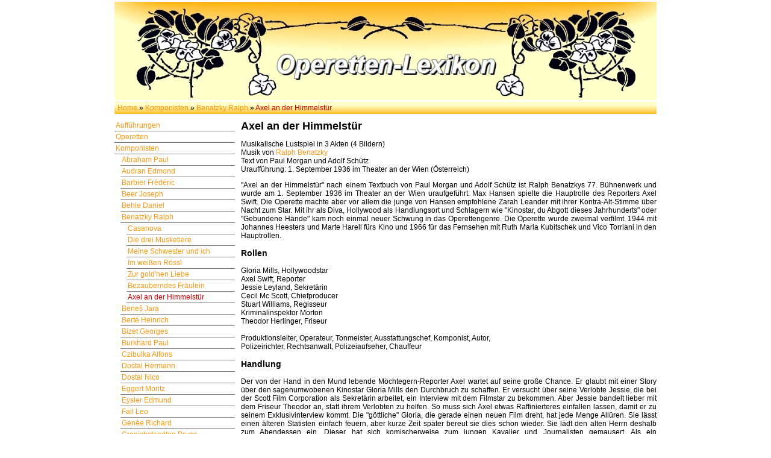

--- FILE ---
content_type: text/html; charset=UTF-8
request_url: https://www.operetten-lexikon.info/?menu=287&lang=1
body_size: 2990
content:
<!DOCTYPE html PUBLIC "-//W3C//DTD XHTML 1.0 Transitional//EN" "http://www.w3.org/TR/xhtml1/DTD/xhtml1-transitional.dtd">
<html xmlns="http://www.w3.org/1999/xhtml">
<head>
<meta http-equiv="Content-Type" content="text/html; charset=iso-8859-1" />
<meta name="publisher" content="Operetten-Lexikon" />
<meta name="description" content="Operetten-Lexikon" />
<meta name="keywords" content="operetten lexikon" />
<meta name="robots" content="index, follow" />
<link rel="shortcut icon" href="favicon.ico" />
<title>Operetten-Lexikon</title>
<link href="content.css" rel="stylesheet" type="text/css" media="all" />
<link href="screen.css" rel="stylesheet" type="text/css" media="screen" />
<link href="print.css" rel="stylesheet" type="text/css" media="print" />
</head>

<body>
<div class="title"><img src="img/design/logo.jpg" width="900" height="163" alt="Operetten-Lexikon" /></div>
<div class="menu">
<ul class="path"><li><a href="?menu=1&amp;lang=1">Home</a></li><li>&raquo; <a href="?menu=26&amp;lang=1">Komponisten</a></li><li>&raquo; <a href="?menu=13&amp;lang=1">Benatzky Ralph</a></li><li>&raquo; <span class="current">Axel an der Himmelst&uuml;r</span></li></ul>
<div class="clear"></div>
</div>
<div class="panel">
<ul><li><a href="?menu=86&amp;lang=1">Auff&uuml;hrungen</a></li><li><a href="?menu=17&amp;lang=1">Operetten</a></li><li><a href="?menu=26&amp;lang=1">Komponisten</a><ul><li><a href="?menu=98&amp;lang=1">Abraham Paul</a></li><li><a href="?menu=245&amp;lang=1">Audran Edmond</a></li><li><a href="?menu=278&amp;lang=1">Barbier Fr&eacute;d&eacute;ric</a></li><li><a href="?menu=166&amp;lang=1">Beer Joseph</a></li><li><a href="?menu=344&amp;lang=1">Behle Daniel</a></li><li><a href="?menu=13&amp;lang=1">Benatzky Ralph</a><ul><li><a href="?menu=15&amp;lang=1">Casanova</a></li><li><a href="?menu=162&amp;lang=1">Die drei Musketiere</a></li><li><a href="?menu=44&amp;lang=1">Meine Schwester und ich</a></li><li><a href="?menu=14&amp;lang=1">Im wei&szlig;en R&ouml;ssl</a></li><li><a href="?menu=357&amp;lang=1">Zur gold'nen Liebe</a></li><li><a href="?menu=16&amp;lang=1">Bezauberndes Fr&auml;ulein</a></li><li><a href="?menu=287&amp;lang=1" class="current">Axel an der Himmelst&uuml;r</a></li></ul></li><li><a href="?menu=319&amp;lang=1">Bene&scaron; Jara</a></li><li><a href="?menu=27&amp;lang=1">Bert&eacute; Heinrich</a></li><li><a href="?menu=373&amp;lang=1">Bizet Georges</a></li><li><a href="?menu=134&amp;lang=1">Burkhard Paul</a></li><li><a href="?menu=338&amp;lang=1">Czibulka Alfons</a></li><li><a href="?menu=341&amp;lang=1">Dostal Hermann</a></li><li><a href="?menu=142&amp;lang=1">Dostal Nico</a></li><li><a href="?menu=346&amp;lang=1">Eggert Moritz</a></li><li><a href="?menu=182&amp;lang=1">Eysler Edmund</a></li><li><a href="?menu=50&amp;lang=1">Fall Leo</a></li><li><a href="?menu=253&amp;lang=1">Gen&eacute;e Richard</a></li><li><a href="?menu=160&amp;lang=1">Granichstaedten Bruno</a></li><li><a href="?menu=313&amp;lang=1">Hertel Paul</a></li><li><a href="?menu=156&amp;lang=1">Heuberger Richard</a></li><li><a href="?menu=264&amp;lang=1">Heymann Werner Richard</a></li><li><a href="?menu=269&amp;lang=1">Hofstetter Igo</a></li><li><a href="?menu=324&amp;lang=1">Honegger Arthur</a></li><li><a href="?menu=330&amp;lang=1">Hopp Julius</a></li><li><a href="?menu=174&amp;lang=1">Hummel Franz</a></li><li><a href="?menu=211&amp;lang=1">Jessel Leon</a></li><li><a href="?menu=370&amp;lang=1">Jones Sidney</a></li><li><a href="?menu=267&amp;lang=1">Kalman Charles</a></li><li><a href="?menu=47&amp;lang=1">Kalman Emmerich</a></li><li><a href="?menu=352&amp;lang=1">Korngold Erich Wolfgang</a></li><li><a href="?menu=209&amp;lang=1">Kreisler Fritz</a></li><li><a href="?menu=33&amp;lang=1">K&uuml;nneke Eduard</a></li><li><a href="?menu=30&amp;lang=1">Leh&aacute;r Franz</a></li><li><a href="?menu=350&amp;lang=1">Leitner Willy</a></li><li><a href="?menu=216&amp;lang=1">Lincke Paul</a></li><li><a href="?menu=243&amp;lang=1">Messager Andr&eacute;</a></li><li><a href="?menu=46&amp;lang=1">Mill&ouml;cker Karl</a></li><li><a href="?menu=289&amp;lang=1">M&uuml;ller Adolf jun.</a></li><li><a href="?menu=111&amp;lang=1">Nedbal Oskar</a></li><li><a href="?menu=72&amp;lang=1">Offenbach Jacques</a></li><li><a href="?menu=311&amp;lang=1">Pigor Thomas</a></li><li><a href="?menu=276&amp;lang=1">Planquette Robert</a></li><li><a href="?menu=366&amp;lang=1">Puccini Giacomo</a></li><li><a href="?menu=89&amp;lang=1">Raymond Fred</a></li><li><a href="?menu=187&amp;lang=1">Reinhardt Heinrich</a></li><li><a href="?menu=260&amp;lang=1">Ronger Florimond</a></li><li><a href="?menu=270&amp;lang=1">Schmidseder Ludwig</a></li><li><a href="?menu=377&amp;lang=1">Schostakowitsch Dmitri</a></li><li><a href="?menu=221&amp;lang=1">Schr&ouml;der Friedrich</a></li><li><a href="?menu=296&amp;lang=1">Steinbrecher Alexander</a></li><li><a href="?menu=133&amp;lang=1">Stolz Robert</a></li><li><a href="?menu=95&amp;lang=1">Straus Oscar</a></li><li><a href="?menu=54&amp;lang=1">Strauss Johann</a></li><li><a href="?menu=87&amp;lang=1">Strauss Josef</a></li><li><a href="?menu=316&amp;lang=1">Striehl Hans</a></li><li><a href="?menu=224&amp;lang=1">Sullivan Arthur</a></li><li><a href="?menu=116&amp;lang=1">Supp&egrave; Franz von</a></li><li><a href="?menu=61&amp;lang=1">Weill Kurt</a></li><li><a href="?menu=339&amp;lang=1">Werther Franz</a></li><li><a href="?menu=7&amp;lang=1">Zeller Carl Adam</a></li><li><a href="?menu=218&amp;lang=1">Zeller Carl Wolfgang</a></li><li><a href="?menu=157&amp;lang=1">Ziehrer Carl Michael</a></li></ul></li><li><a href="?menu=198&amp;lang=1">Textdichter</a></li><li><a href="?menu=36&amp;lang=1">Theater</a></li><li><a href="?menu=136&amp;lang=1">Festspiele</a></li><li><a href="?menu=185&amp;lang=1">Museen, Denkm&auml;ler &amp; Gr&auml;ber</a></li><li><a href="?menu=164&amp;lang=1">Verfilmungen</a></li><li><a href="?menu=122&amp;lang=1">Philatelie</a></li><li><a href="?menu=58&amp;lang=1">Literatur</a></li><li><a href="?menu=284&amp;lang=1">Archiv</a></li><li><a href="?menu=85&amp;lang=1">Sitemap</a></li><li><a href="?menu=121&amp;lang=1">Suche</a></li><li><a href="?menu=6&amp;lang=1">Links</a></li><li><a href="?menu=3&amp;lang=1">Kontakt</a></li></ul></div>
<div class="content">
<h1>
	Axel an der Himmelst&uuml;r</h1>
<p>
	Musikalische Lustspiel in 3 Akten (4 Bildern)<br />
	Musik von <a href="?menu=13&amp;lang=1">Ralph Benatzky</a><br />
	Text von Paul Morgan und Adolf Sch&uuml;tz<br />
	Urauff&uuml;hrung: 1. September 1936 im Theater an der Wien (&Ouml;sterreich)</p>
<div align="justify">
	&quot;Axel an der Himmelst&uuml;r&quot; nach einem Textbuch von Paul Morgan und Adolf Sch&uuml;tz ist Ralph Benatzkys 77. B&uuml;hnenwerk und wurde am 1. September 1936 im Theater an der Wien uraufgef&uuml;hrt. Max Hansen spielte die Hauptrolle des Reporters Axel Swift. Die Operette machte aber vor allem die junge von Hansen empfohlene Zarah Leander mit ihrer Kontra-Alt-Stimme &uuml;ber Nacht zum Star. Mit ihr als Diva, Hollywood als Handlungsort und Schlagern wie &quot;Kinostar, du Abgott dieses Jahrhunderts&quot; oder &quot;Gebundene H&auml;nde&quot; kam noch einmal neuer Schwung in das Operettengenre. Die Operette wurde zweimal verfilmt. 1944 mit Johannes Heesters und Marte Harell f&uuml;rs Kino und 1966 f&uuml;r das Fernsehen mit Ruth Maria Kubitschek und Vico Torriani in den Hauptrollen.</div>
<h3>
	Rollen</h3>
<p>
	Gloria Mills, Hollywoodstar<br />
	Axel Swift, Reporter<br />
	Jessie Leyland, Sekret&auml;rin<br />
	Cecil Mc Scott, Chiefproducer<br />
	Stuart Williams, Regisseur<br />
	Kriminalinspektor Morton<br />
	Theodor Herlinger, Friseur<br />
	<br />
	Produktionsleiter, Operateur, Tonmeister, Ausstattungschef, Komponist, Autor,<br />
	Polizeirichter, Rechtsanwalt, Polizeiaufseher, Chauffeur</p>
<h3>
	Handlung</h3>
<p style="text-align: justify;">
	Der von der Hand in den Mund lebende M&ouml;chtegern-Reporter Axel wartet auf seine gro&szlig;e Chance. Er glaubt mit einer Story &uuml;ber den sagenumwobenen Kinostar Gloria Mills den Durchbruch zu schaffen. Er versucht &uuml;ber seine Verlobte Jessie, die bei der Scott Film Corporation als Sekret&auml;rin arbeitet, ein Interview mit dem Filmstar zu bekommen. Aber Jessie bandelt lieber mit dem Friseur Theodor an, statt ihrem Verlobten zu helfen. So muss sich Axel etwas Raffinierteres einfallen lassen, damit er zu seinem Exklusivinterview kommt. Die &quot;g&ouml;ttliche&quot; Gloria, die gerade einen neuen Film dreht, hat jede Menge All&uuml;ren. Sie l&auml;sst einen &auml;lteren Statisten einfach feuern, aber kurze Zeit sp&auml;ter bereut sie dies schon wieder. Sie l&auml;dt den alten Herrn deshalb zum Abendessen ein, Dieser hat sich komischerweise zum jungen Kavalier und Journalisten gemausert. Als ein Schmuckdiebstahl passiert, wird der junge Mann mit Namen Axel sofort verd&auml;chtigt. Axel kommt so seiner gro&szlig;en Liebe Gloria immer n&auml;her, das Gl&uuml;ck ist f&uuml;r ihn zum Greifen nahe. Er steht gleichsam an der Himmelst&uuml;r.<img src="http://www.peroverlag.at/Img/n.gif" /></p>
<h3>
	Musiknummern</h3>
<p>
	&quot;Kinostar, du Abgott dieses Jahrhunderts&quot;<br />
	&quot;Gebundene H&auml;nde&quot;</p>
</div>
</body>
</html>


--- FILE ---
content_type: text/css
request_url: https://www.operetten-lexikon.info/content.css
body_size: 256
content:
/* Content */
body {
	font-family: Verdana, Arial, Helvetica, sans-serif;
	font-size: 0.75em;
}
/* Links */
a {
	color: #ff9911; /*#ffbc25*/
	text-decoration: none;
}
a:hover, a:active {
	text-decoration: underline;
}
/* Ueberschriften */
h1 {
	font-size: 1.5em;
	font-weight: bold;
	margin: 8px auto 8px auto;
}
h2 {
	font-size: 1.33em;
	font-weight: bold;
	/*margin: 8px auto 8px auto;*/
}
h3 {
	font-size: 1.16em;
	font-weight: bold;
	/*margin: 8px auto 8px auto;*/
}
h4 {
	font-size: 1em;
	font-weight: bold;
	/*font-style: italic;*/
	margin: 8px auto 8px auto;
}
.pcms_news_top {
	clear: both;
}
.pcms_news_title {
	float: left;
	font-weight: bold;
}
.pcms_news_date {
	float: right;
}
.pcms_news_bottom {
	clear: both;
	float: left;
	margin-top: 3px;
	margin-bottom: 10px;
}
.pcms_news_image {
	float: left;
	width: 125px;
	padding-top: 2px;
	padding-left: 10px;
	padding-right: 10px;
}
.pcms_news_full_image {
	float: right;
	width: 200px;
	margin-left: 10px;
	margin-right: 5px;
}
.pcms_news_archive_link {
	clear: both;
}
.pcms_news_archive_entry {
	clear: both;
}
.pcms_news_archive_title {
	float: left;
	font-weight: bold;
}
.pcms_news_archive_date {
	float: left;
	width: 120px;
}
.pcms_news_archive_back {
	clear: both;
	padding-top: 10px;
}
.pcms_foto_head {
	padding: 0 0 3px 0;
	border-bottom: 1px solid #797979;
}
.pcms_foto_head_left {
	padding-left: 2px;
}
.pcms_foto_head_right {
	padding-right: 2px;
}
.pcms_foto_name {
	font-weight: bold;
}
.pcms_db_detaillist_group {
	margin: 25px auto 20px auto;
	font-size: 1.33em;
	font-weight: bold;
}
.pcms_db_detaillist_record {
	margin: 20px auto;
}
.pcms_db_detaillist_title {
	margin: 4px auto;
	font-size: 1.16em;
	font-weight: bold;
}
.pcms_db_detaillist_data {
	margin: 0;
	padding: 0;
}
.pcms_db_detaillist_desc {
	font-weight: bold;
}


--- FILE ---
content_type: text/css
request_url: https://www.operetten-lexikon.info/screen.css
body_size: 164
content:
html {
	overflow-y: scroll;
}
body {
	margin: 0 auto;
	padding: 3px;
	max-width: 900px;
	background-color: #ffffff;
}
div.title {
	font-size: 2em;
}
div.menu {
	margin: 3px 0px 0px 0px;
	background: url(img/design/bg.gif);
}
ul.path {
	float: left;
	margin: 3px 5px;
	padding: 0;
}
ul.path li {
	display: inline;
	padding-right: 0.25em;
}
ul.path li span.current {
	color: #cc0000;
}
ul.lang {
	float: right;
	margin: 5px 5px 4px;
	padding: 0;
}
ul.lang li {
	display: inline;
	padding-left: 0.25em;
	line-height: 12px;
}
ul.lang li a img {
	opacity: 0.5;
	-ms-filter: "alpha(opacity=50)";
	filter: alpha(opacity=50);
}
ul.lang li a:hover img {
	opacity: 0.8;
	-ms-filter: "alpha(opacity=80)";
	filter: alpha(opacity=80);
}
div.clear {
	clear: both;
}
div.panel {
	position: absolute;
	margin-top: 10px;
	width: 200px;
}
div.panel ul {
	margin: 0;
	padding: 0;
	list-style-type: none;
}
div.panel ul ul {
	padding-left: 10px;
}
div.panel ul a {
	display: block;
	padding: 2px 0 2px 2px;
	border-bottom: 1px solid #797979;
}
div.panel ul a.current {
	color: #cc0000;
}
div.content {
	margin-top: 10px;
	padding: 0 0 0 210px;
}
div.debug {
	clear: both;
	margin: 10px 0 10px 210px;
	font-size: 0.83em;
}


--- FILE ---
content_type: text/css
request_url: https://www.operetten-lexikon.info/print.css
body_size: -28
content:
body {
	margin: 0;
	padding: 0;
	background-color: #ffffff;
}
div.title {
	font-size: 2em;
}
ul.path {
	float: left;
	margin: 10px 0 0 0;
	padding: 0;
}
ul.path li {
	display: inline;
	padding-right: 0.25em;
}
ul.path li span.current {
	font-weight: bold;
}
ul.lang {
	float: right;
	margin: 10px 0 0 0;
	padding: 0;
}
ul.lang li {
	display: inline;
	padding-left: 0.25em;
}
ul.lang li a img {
	display: none;
}
div.clear {
	clear: both;
}
div.panel {
	display: none;
}
div.content {
	margin-top: 10px;
}
div.debug {
	clear: both;
	margin: 10px 0 10px 0;
	font-size: 0.83em;
}
div.copyright {
	clear: both;
	margin: 10px 0 0 0;
	text-align: right;
	color: #aaaaaa;
}
div.copyright a:link, div.copyright a:visited {
	color: #669966;
}
